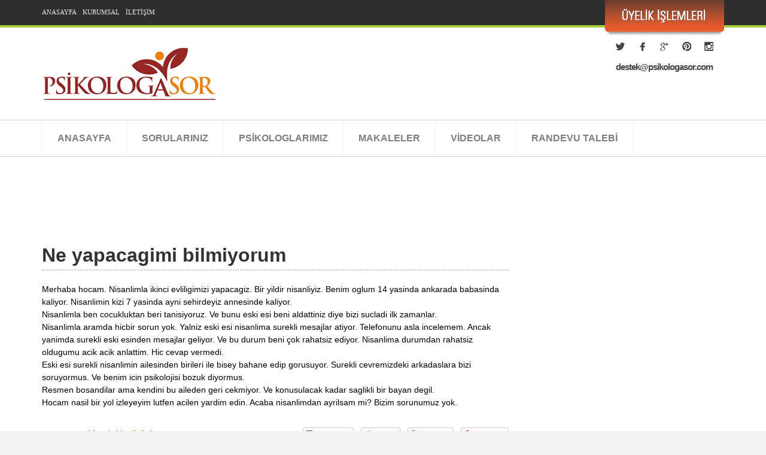

--- FILE ---
content_type: text/html; charset=UTF-8
request_url: https://www.psikologasor.com/ne-yapacagimi-bilmiyorum.html
body_size: 3403
content:
<!DOCTYPE html PUBLIC "-//W3C//DTD XHTML 1.0 Transitional//EN" "http://www.w3.org/TR/xhtml1/DTD/xhtml1-transitional.dtd"><html xmlns="http://www.w3.org/1999/xhtml"><head><meta http-equiv="Content-Type" content="text/html; charset=utf-8" /><meta http-equiv="X-UA-Compatible" content="IE=edge,chrome=1" /><meta name="viewport" content="width=1140" /><title> Ne yapacagimi bilmiyorum  | Psikologa Sor | Online Psikolojik Destek</title><meta name="viewport" content="width=device-width, initial-scale=1.0"><meta name="keywords" content="Ne yapacagimi bilmiyorum , Psikolog, psikoloji, Bakırköy psikolog, İstanbul psikolog, aile danışmanlığı, hiperaktivite, çocuk psikologu, ilişki danışmanlığı, panik atak, takıntılar, psikolojik danışmanlık, yaşam koçu, psikiyatri, danışmanlık merkezi, terapi, ankara psikolog, psikolog ankara
Zeka testi, dikkat testi, stresle başa çıkma, depresyon tedavisi, psikoterapi, çocuk ergen psikologu, öfke kontrolü,Refleksoloji, doğal tedavi, bel fıtığı tedavisi, engelliler, boyun fıtığı tedavisi, migren tedavisi, alternatif tedavi, serebral palsi,  felç tedavisi, ağrı tedavisi, fizik tedavi, manuel terapi" /><meta name="description" content="Psikoloğa Sor Psikolojik online yardımcı olmak için aile danışmanlığı,çocuk psikologu,panik atak,psikiyatri,depresyon tedavisi vb gibi online tedavi" /><meta name="Google" content="Ne yapacagimi bilmiyorum , Psikolog, psikoloji, Bakırköy psikolog, İstanbul psikolog, aile danışmanlığı, hiperaktivite, çocuk psikologu, ilişki danışmanlığı, panik atak, takıntılar, psikolojik danışmanlık, yaşam koçu, psikiyatri, danışmanlık merkezi, terapi, ankara psikolog, psikolog ankara
Zeka testi, dikkat testi, stresle başa çıkma, depresyon tedavisi, psikoterapi, çocuk ergen psikologu, öfke kontrolü,Refleksoloji, doğal tedavi, bel fıtığı tedavisi, engelliler, boyun fıtığı tedavisi, migren tedavisi, alternatif tedavi, serebral palsi,  felç tedavisi, ağrı tedavisi, fizik tedavi, manuel terapi"  /><meta name="Yahoo" content="Ne yapacagimi bilmiyorum , Psikolog, psikoloji, Bakırköy psikolog, İstanbul psikolog, aile danışmanlığı, hiperaktivite, çocuk psikologu, ilişki danışmanlığı, panik atak, takıntılar, psikolojik danışmanlık, yaşam koçu, psikiyatri, danışmanlık merkezi, terapi, ankara psikolog, psikolog ankara
Zeka testi, dikkat testi, stresle başa çıkma, depresyon tedavisi, psikoterapi, çocuk ergen psikologu, öfke kontrolü,Refleksoloji, doğal tedavi, bel fıtığı tedavisi, engelliler, boyun fıtığı tedavisi, migren tedavisi, alternatif tedavi, serebral palsi,  felç tedavisi, ağrı tedavisi, fizik tedavi, manuel terapi" /><meta name="Dmoz" content="Ne yapacagimi bilmiyorum , Psikolog, psikoloji, Bakırköy psikolog, İstanbul psikolog, aile danışmanlığı, hiperaktivite, çocuk psikologu, ilişki danışmanlığı, panik atak, takıntılar, psikolojik danışmanlık, yaşam koçu, psikiyatri, danışmanlık merkezi, terapi, ankara psikolog, psikolog ankara
Zeka testi, dikkat testi, stresle başa çıkma, depresyon tedavisi, psikoterapi, çocuk ergen psikologu, öfke kontrolü,Refleksoloji, doğal tedavi, bel fıtığı tedavisi, engelliler, boyun fıtığı tedavisi, migren tedavisi, alternatif tedavi, serebral palsi,  felç tedavisi, ağrı tedavisi, fizik tedavi, manuel terapi" /><meta content="global" name="distribution" /><meta content="https://www.psikologasor.com/" name="Publisher" /><meta content="Copyright (c), Psikologa Sor | Online Psikolojik Destek" name="copyright" /><meta name="revisit-after" content="7 days" /><meta name="classification" content="Psikolog, psikoloji, Bakırköy psikolog, İstanbul psikolog, aile danışmanlığı, hiperaktivite, çocuk psikologu, ilişki danışmanlığı, panik atak, takıntılar, psikolojik danışmanlık, yaşam koçu, psikiyatri, danışmanlık merkezi, terapi, ankara psikolog, psikolog ankara
Zeka testi, dikkat testi, stresle başa çıkma, depresyon tedavisi, psikoterapi, çocuk ergen psikologu, öfke kontrolü,Refleksoloji, doğal tedavi, bel fıtığı tedavisi, engelliler, boyun fıtığı tedavisi, migren tedavisi, alternatif tedavi, serebral palsi,  felç tedavisi, ağrı tedavisi, fizik tedavi, manuel terapi" /><meta http-equiv="content-language" content="tr" /><meta name="author" content="https://www.psikologasor.com/" /><meta name="rating" content="general" /><meta name="robots" content="all" /> <script data-ad-client="ca-pub-8977335039553787" async src="https://pagead2.googlesyndication.com/pagead/js/adsbygoogle.js"></script> <link rel="shortcut icon" href="https://www.psikologasor.com/code/images/favicon.ico" /><link href='https://fonts.googleapis.com/css?family=Dosis|Open+Sans+Condensed:300&subset=latin,latin-ext' rel='stylesheet' type='text/css'><link rel="stylesheet" href="https://www.psikologasor.com/wp-content/cache/autoptimize/css/autoptimize_single_4229f64fb6473e5fe9ad2f38fd0c71d8.css" type="text/css" media="screen" /><link rel="stylesheet" href="https://www.psikologasor.com/wp-content/cache/autoptimize/css/autoptimize_single_1daf927399745e53b72d065b14e38c3a.css" type="text/css" media="screen" /><link href="https://www.psikologasor.com/wp-content/cache/autoptimize/css/autoptimize_single_5582a7862cf83c0b6d323374dd6c9740.css" rel="stylesheet" /><link rel="stylesheet" href="https://www.psikologasor.com/wp-content/cache/autoptimize/css/autoptimize_single_9816716a585c382b51b5fdbb73b402a8.css" type="text/css" media="screen" /> <script src="https://ajax.googleapis.com/ajax/libs/jquery/1.10.1/jquery.min.js"></script> <script src="https://www.psikologasor.com/code/js/jquery.rsv.js" type="text/javascript"></script> <script src="https://www.psikologasor.com/code/js/bxslider/jquery.bxslider.min.js"></script> <script src="https://www.psikologasor.com/code/js/global.js?v=23" type="text/javascript"></script> <script src="https://www.psikologasor.com/code/js/social-likes.min.js" type="text/javascript"></script> <link rel="stylesheet" type="text/css" href="https://www.psikologasor.com/wp-content/cache/autoptimize/css/autoptimize_single_895fe56ec1cc912f25b6478a0f2c49f7.css" /> <!--[if IE 6]><link rel="stylesheet" type="text/css" href="https://www.psikologasor.com/code/js/lightbox/themes/default/jquery.lightbox.ie6.css" /> <![endif]--> <script type="text/javascript" src="https://www.psikologasor.com/code/js/lightbox/jquery.lightbox.min.js"></script> <script type="text/javascript">$(document).ready(function($){
      $('.lightbox').lightbox();
    });</script> </head><body><div id="ustmenu"><div class="ustmenu"><div id="topUser"> <a class="uyelik-islemleri" href="#"></a><div id="loginDIV"> <img src="https://www.psikologasor.com/code/images/spacer.gif" alt="Üyelik Kapat" id="lClose" /><form name="login" action="?login" method="post" enctype="multipart/form-data"> <input type="text" name="kullaniciadi" id="kullaniciadi" placeholder="Eposta Adresiniz" class="lInput" /> <input type="password" name="sifre"  id="sifre"  placeholder="*******" class="lInput" /> <a href="https://www.psikologasor.com/uyelik?islem=sifremiunuttum" title="Şifremi Unuttum ?" id="sifremiunut"></a> <a href="https://www.psikologasor.com/uyelik?islem=kayit" title="Şifremi Unuttum ?" id="kayit_button_user"></a> <a href="https://www.psikologasor.com/uyelik?islem=kayit&type=2" title="Şifremi Unuttum ?" id="kayit_button_uzm"></a> <input name="gonder" type="submit" id="submit" value="&nbsp;" /></form></div></div><ul><li><a href="https://www.psikologasor.com/">ANASAYFA</a></li><li><a href="https://www.psikologasor.com/kurumsal">KURUMSAL</a></li><li><a href="https://www.psikologasor.com/iletisim">İLETİŞİM</a></li></ul></div></div><div id="ustorta"><div class="ustorta"> <a href="https://www.psikologasor.com/" title="Psikologa Sor | Online Psikolojik Destek" itemprop="logo" class="logo" itemscope itemtype="http://schema.org/ImageObject"><span>Psikologa Sor | Online Psikolojik Destek</span></a><div class="ustortasag"><div class="sosyalmedya"> <a class="twitter" href="https://twitter.com/psikolagasor" target="_blank"></a> <a class="facebook" href="https://www.facebook.com/psikologasorun" target="_blank"></a> <a class="google" href="#"></a> <a class="pinterest" href="http://www.pinterest.com/psikolagasor/" target="_blank"></a> <a class="instagram" href="#"></a></div><div class="email"> <a href="mailto:&#100;e&#115;&#116;ek&#64;p&#115;&#105;&#107;&#111;&#108;o&#103;aso&#114;&#46;com">&#100;&#101;stek&#64;&#112;s&#105;k&#111;l&#111;ga&#115;o&#114;&#46;c&#111;m</a></div></div></div></div><div id="ustalt"><div class="ustaltmenu"><ul id="menu-menu-1" class=""><li id="menu-item-10" class="menu-item menu-item-type-custom menu-item-object-custom menu-item-home menu-item-10"><a href="http://www.psikologasor.com/">ANASAYFA</a></li><li id="menu-item-13" class="menu-item menu-item-type-taxonomy menu-item-object-category current-post-ancestor current-menu-parent current-post-parent menu-item-13"><a href="https://www.psikologasor.com/cat/sorular">SORULARINIZ</a></li><li id="menu-item-46" class="menu-item menu-item-type-post_type menu-item-object-page menu-item-46"><a href="https://www.psikologasor.com/uzmanlarimiz">PSİKOLOGLARIMIZ</a></li><li id="menu-item-16" class="menu-item menu-item-type-taxonomy menu-item-object-category menu-item-16"><a href="https://www.psikologasor.com/cat/makaleler">MAKALELER</a></li><li id="menu-item-1188" class="menu-item menu-item-type-post_type menu-item-object-page menu-item-1188"><a href="https://www.psikologasor.com/video-galeri">VİDEOLAR</a></li><li id="menu-item-1067" class="menu-item menu-item-type-post_type menu-item-object-page menu-item-1067"><a href="https://www.psikologasor.com/randevu-talebi">RANDEVU TALEBİ</a></li></ul></div></div><div id="icerik"><div class="icerik"> <script async src="//pagead2.googlesyndication.com/pagead/js/adsbygoogle.js"></script>  <ins class="adsbygoogle"
 style="display:inline-block;width:728px;height:90px"
 data-ad-client="ca-pub-8977335039553787"
 data-ad-slot="4730525280"></ins> <script>(adsbygoogle = window.adsbygoogle || []).push({});</script> <div class="iceriksol"><h1> Ne yapacagimi bilmiyorum</h1><p><p>Merhaba hocam. Nisanlimla ikinci evliligimizi yapacagiz. Bir yildir nisanliyiz. Benim oglum 14 yasinda ankarada babasinda kaliyor. Nisanlimin kizi 7 yasinda ayni sehirdeyiz annesinde kaliyor.<br /> Nisanlimla ben cocukluktan beri tanisiyoruz. Ve bunu eski esi beni aldattiniz diye bizi sucladi ilk zamanlar.<br /> Nisanlimla aramda hicbir sorun yok. Yalniz eski esi nisanlima surekli mesajlar atiyor. Telefonunu asla incelemem. Ancak yanimda surekli eski esinden mesajlar geliyor. Ve bu durum beni çok rahatsiz ediyor. Nisanlima durumdan rahatsiz oldugumu acik acik anlattim. Hic cevap vermedi.<br /> Eski esi surekli nisanlimin ailesinden birileri ile bisey bahane edip gorusuyor. Surekli cevremizdeki arkadaslara bizi soruyormus. Ve benim icin psikolojisi bozuk diyormus.<br /> Resmen bosandilar ama kendini bu aileden geri cekmiyor. Ve konusulacak kadar saglikli bir bayan degil.<br /> Hocam nasil bir yol izleyeyim lutfen acilen yardim edin. Acaba nisanlimdan ayrilsam mi? Bizim sorunumuz yok.</p></p><div id="comment_Tit"><table width="100%" border="0" cellspacing="0" cellpadding="0"><tr><td>Bu Soru Hakkındaki Görüşler</td><td align="right"><div class="social-likes social-likes_light" data-url="https://www.psikologasor.com/ne-yapacagimi-bilmiyorum.html" data-title="Ne yapacagimi bilmiyorum"><div class="facebook" title="Facebook Paylaş">Facebook</div><div class="twitter" data-via="olcaybal" data-related="Psikologa Sorun" title="Twitter Paylaş">Twitter</div><div class="plusone" title="Google+ Paylaş">Google+</div><div class="pinterest" title="Pinterest Paylaş" data-media="denemresim">Pinterest</div></div></td></tr></table></div></div><div class="sidebar"><div class="banner" style="margin-top:25px;"> <ins class="adsbygoogle"
 style="display:block"
 data-ad-client="ca-pub-8977335039553787"
 data-ad-slot="2332393852"
 data-ad-format="auto"></ins> <script>(adsbygoogle = window.adsbygoogle || []).push({});</script> <ul id="sideBarBannerSlider" style="display:none"><li><a href="" target="_blank" title="PsikologaSor"><img src="https://www.psikologasor.com/boyut/338x338/resim//dosyalar/2014/07/uzmana-sorrrr.jpg" alt="PsikologaSor" /></a></li><li><a href="http://www.psikoakademi.com.tr/mmpi-minesota-cok-yonlu-kisilik-envanteri.html" target="_blank" title=""><img src="https://www.psikologasor.com/boyut/338x338/resim//dosyalar/2014/07/EEEE.jpg" alt="" /></a></li><li><a href="http://www.psikoakademi.com.tr/" target="_blank" title="PsikoAkademi"><img src="https://www.psikologasor.com/boyut/338x338/resim//dosyalar/2014/06/psikoakademi.jpg" alt="PsikoAkademi" /></a></li><li><a href="" target="_blank" title="Psikologlar Derneği"><img src="https://www.psikologasor.com/boyut/338x338/resim//dosyalar/2014/07/upd.jpg" alt="Psikologlar Derneği" /></a></li></ul></div></div><div class="clearboth"></div></div><div class="clearboth"></div></div><div id="logolar" align="center"><div class="clr"></div></div><div id="footer"><div class="footerC"><p>Copyright &copy; 2014 Tüm hakları psikologasorun.com’a ait'tir.</p><div class="footermenu"> <a href="http://www.ajanstr.com.tr/" title="AjansTR Görsel Medya ve İnternet Hizmetleri" target="_blank" id="ajanstr"><span>Web Tasarım</span></a><ul id="menu-menu-2" class=""><li class="menu-item menu-item-type-custom menu-item-object-custom menu-item-home menu-item-10"><a href="http://www.psikologasor.com/">ANASAYFA</a></li><li class="menu-item menu-item-type-taxonomy menu-item-object-category current-post-ancestor current-menu-parent current-post-parent menu-item-13"><a href="https://www.psikologasor.com/cat/sorular">SORULARINIZ</a></li><li class="menu-item menu-item-type-post_type menu-item-object-page menu-item-46"><a href="https://www.psikologasor.com/uzmanlarimiz">PSİKOLOGLARIMIZ</a></li><li class="menu-item menu-item-type-taxonomy menu-item-object-category menu-item-16"><a href="https://www.psikologasor.com/cat/makaleler">MAKALELER</a></li><li class="menu-item menu-item-type-post_type menu-item-object-page menu-item-1188"><a href="https://www.psikologasor.com/video-galeri">VİDEOLAR</a></li><li class="menu-item menu-item-type-post_type menu-item-object-page menu-item-1067"><a href="https://www.psikologasor.com/randevu-talebi">RANDEVU TALEBİ</a></li></ul></div></div></div>  <script async src="https://www.googletagmanager.com/gtag/js?id=G-SXY4EL1M5L"></script> <script>window.dataLayer = window.dataLayer || [];
  function gtag(){dataLayer.push(arguments);}
  gtag('js', new Date());

  gtag('config', 'G-SXY4EL1M5L');</script> </body></html>

--- FILE ---
content_type: text/html; charset=utf-8
request_url: https://www.google.com/recaptcha/api2/aframe
body_size: 267
content:
<!DOCTYPE HTML><html><head><meta http-equiv="content-type" content="text/html; charset=UTF-8"></head><body><script nonce="TKO-vmvFV_bMZjlPMuawog">/** Anti-fraud and anti-abuse applications only. See google.com/recaptcha */ try{var clients={'sodar':'https://pagead2.googlesyndication.com/pagead/sodar?'};window.addEventListener("message",function(a){try{if(a.source===window.parent){var b=JSON.parse(a.data);var c=clients[b['id']];if(c){var d=document.createElement('img');d.src=c+b['params']+'&rc='+(localStorage.getItem("rc::a")?sessionStorage.getItem("rc::b"):"");window.document.body.appendChild(d);sessionStorage.setItem("rc::e",parseInt(sessionStorage.getItem("rc::e")||0)+1);localStorage.setItem("rc::h",'1769017166857');}}}catch(b){}});window.parent.postMessage("_grecaptcha_ready", "*");}catch(b){}</script></body></html>